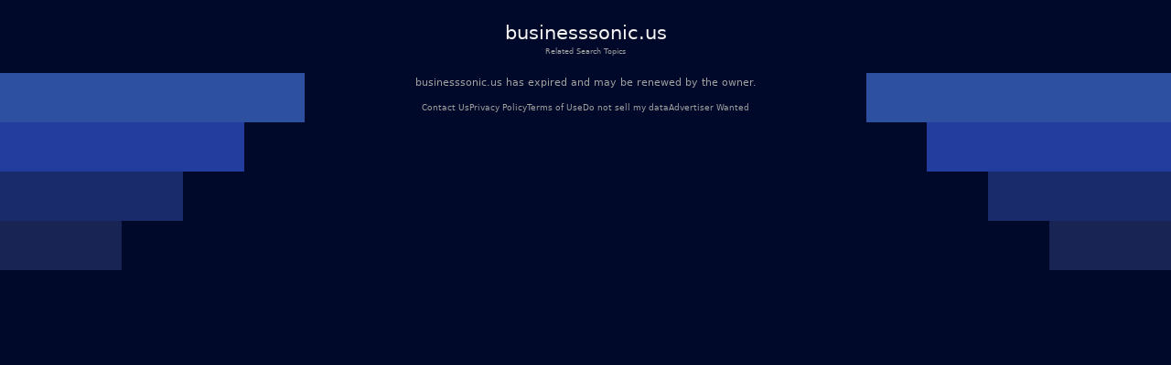

--- FILE ---
content_type: text/javascript; charset=utf-8
request_url: https://businesssonic.us/build/q-CAmTSQ2O.js
body_size: 35
content:
import{_hW as m}from"./q-D3bpuKOo.js";import{s}from"./q-BYt1gYlg.js";import"./q-C9DXqGBE.js";export{m as _hW,s as s_88LSVutqSLY};


--- FILE ---
content_type: text/javascript; charset=utf-8
request_url: https://businesssonic.us/build/q-C9DXqGBE.js
body_size: -448
content:
import{u as b,c as m,a as Q,_ as H,n as Y,e as G,q as v,b as K,d as B,f as z,w as R,g as J,h as Z,i as X,j as T,k as ee,l as te,S as ne,_hW as F,m as re}from"./q-D3bpuKOo.js";const se=function(){const t=typeof document<"u"&&document.createElement("link").relList;return t&&t.supports&&t.supports("modulepreload")?"modulepreload":"preload"}(),oe=function(e){return"/"+e},p={},C=function(t,n,r){let s=Promise.resolve();if(n&&n.length>0){document.getElementsByTagName("link");const o=document.querySelector("meta[property=csp-nonce]"),a=(o==null?void 0:o.nonce)||(o==null?void 0:o.getAttribute("nonce"));s=Promise.all(n.map(i=>{if(i=oe(i),i in p)return;p[i]=!0;const c=i.endsWith(".css"),u=c?'[rel="stylesheet"]':"";if(document.querySelector(`link[href="${i}"]${u}`))return;const l=document.createElement("link");if(l.rel=c?"stylesheet":se,c||(l.as="script",l.crossOrigin=""),l.href=i,a&&l.setAttribute("nonce",a),document.head.appendChild(l),c)return new Promise((f,h)=>{l.addEventListener("load",f),l.addEventListener("error",()=>h(new Error(`Unable to preload CSS for ${i}`)))})}))}return s.then(()=>t()).catch(o=>{const a=new Event("vite:preloadError",{cancelable:!0});if(a.payload=o,window.dispatchEvent(a),!a.defaultPrevented)throw o})},ae='((i,r,a,o)=>{a=e=>{const t=document.querySelector("[q\\\\:base]");t&&r.active&&r.active.postMessage({type:"qprefetch",base:t.getAttribute("q:base"),...e})},document.addEventListener("qprefetch",e=>{const t=e.detail;r?a(t):i.push(t)}),"serviceWorker"in navigator?navigator.serviceWorker.register("/service-worker.js").then(e=>{o=()=>{r=e,i.forEach(a),a({bundles:i})},e.installing?e.installing.addEventListener("statechange",t=>{t.target.state=="activated"&&o()}):e.active&&o()}).catch(e=>console.error(e)):console.log("Service worker not supported in this browser.")})([])',ie=m("qc-s"),xe=m("qc-c"),Le=m("qc-ic"),ce=m("qc-h"),le=m("qc-l"),ue=m("qc-n"),Ie=m("qc-a"),je=m("qc-ir"),Ne=m("qc-p"),We=G(v(()=>C(()=>import("./q-BRBr7aun.js"),[]),"s_9KRx0IOCHt8")),Ue=Q(v(()=>C(()=>import("./q-D0Jqx_OI.js"),[]),"s_ScE8eseirUA")),O=new WeakMap,w=new Map,x=new Set,fe="qaction",Qe="qfunc",ze="qdata",E=e=>e.pathname+e.search+e.hash,_=(e,t)=>new URL(e,t.href),he=(e,t)=>e.origin===t.origin,L=e=>e.endsWith("/")?e:e+"/",M=({pathname:e},{pathname:t})=>{const n=Math.abs(e.length-t.length);return n===0?e===t:n===1&&L(e)===L(t)},de=(e,t)=>e.search===t.search,q=(e,t)=>de(e,t)&&M(e,t),me=(e,t,n)=>{let r=t??"";return n&&(r+=(r?"&":"?")+fe+"="+encodeURIComponent(n.id)),e+(e.endsWith("/")?"":"/")+"q-data.json"+r},Fe=(e,t)=>{const n=e.href;if(typeof n=="string"&&typeof e.target!="string"&&!e.reload)try{const r=_(n.trim(),t.url),s=_("",t.url);if(he(r,s))return E(r)}catch(r){console.error(r)}else if(e.reload)return E(_("",t.url));return null},Me=(e,t)=>{if(e){const n=_(e,t.url),r=_("",t.url);return!q(n,r)}return!1},Ve=(e,t)=>{if(e){const n=_(e,t.url),r=_("",t.url);return!M(n,r)}return!1},_e=e=>e&&typeof e.then=="function",$e=(e,t,n,r)=>{const s=ge(),a={head:s,withLocale:i=>R(r,i),resolveValue:i=>{const c=i.__id;if(i.__brand==="server_loader"&&!(c in e.loaders))throw new Error("You can not get the returned data of a loader that has not been executed for this request.");const u=e.loaders[c];if(_e(u))throw new Error("Loaders returning a promise can not be resolved for the head function.");return u},...t};for(let i=n.length-1;i>=0;i--){const c=n[i]&&n[i].head;c&&(typeof c=="function"?I(s,R(r,()=>c(a))):typeof c=="object"&&I(s,c))}return a.head},I=(e,t)=>{typeof t.title=="string"&&(e.title=t.title),S(e.meta,t.meta),S(e.links,t.links),S(e.styles,t.styles),S(e.scripts,t.scripts),Object.assign(e.frontmatter,t.frontmatter)},S=(e,t)=>{if(Array.isArray(t))for(const n of t){if(typeof n.key=="string"){const r=e.findIndex(s=>s.key===n.key);if(r>-1){e[r]=n;continue}}e.push(n)}},ge=()=>({title:"",meta:[],links:[],styles:[],scripts:[],frontmatter:{}});function ye(e,t){const n=W(e),r=j(e),s=W(t),o=j(t);return V(e,n,r,t,s,o)}function V(e,t,n,r,s,o){let a=null;for(;t<n;){const i=e.charCodeAt(t++),c=r.charCodeAt(s++);if(i===91){const u=$(e,t),l=t+(u?3:0),f=P(e,l,n,93),h=e.substring(l,f),d=P(e,f+1,n,47),g=e.substring(f+1,d);t=f+1;const y=s-1;if(u){const k=Ce(h,g,r,y,o,e,t+g.length+1,n);if(k)return Object.assign(a||(a={}),k)}const A=P(r,y,o,47,g);if(A==-1)return null;const D=r.substring(y,A);if(!u&&!g&&!D)return null;s=A,(a||(a={}))[h]=decodeURIComponent(D)}else if(i!==c&&!(isNaN(c)&&ve(e,t)))return null}return N(e,t)&&N(r,s)?a||{}:null}function ve(e,t){return e.charCodeAt(t)===91&&$(e,t+1)}function j(e){const t=e.length;return t>1&&e.charCodeAt(t-1)===47?t-1:t}function N(e,t){const n=e.length;return t>=n||t==n-1&&e.charCodeAt(t)===47}function W(e){return e.charCodeAt(0)===47?1:0}function $(e,t){return e.charCodeAt(t)===46&&e.charCodeAt(t+1)===46&&e.charCodeAt(t+2)===46}function P(e,t,n,r,s=""){for(;t<n&&e.charCodeAt(t)!==r;)t++;const o=s.length;for(let a=0;a<o;a++)if(e.charCodeAt(t-o+a)!==s.charCodeAt(a))return-1;return t-o}function Ce(e,t,n,r,s,o,a,i){n.charCodeAt(r)===47&&r++;let c=s;const u=t+"/";for(;c>=r;){const l=V(o,a,i,n,c,s);if(l){let h=n.substring(r,Math.min(c,s));return h.endsWith(u)&&(h=h.substring(0,h.length-u.length)),l[e]=decodeURIComponent(h),l}const f=we(n,r,u,c,r-1)+u.length;if(c===f)break;c=f}return null}function we(e,t,n,r,s){let o=e.lastIndexOf(n,r);return o==r-n.length&&(o=e.lastIndexOf(n,r-n.length-1)),o>t?o:s}const He=async(e,t,n,r)=>{if(!Array.isArray(e))return null;for(const s of e){const o=s[0],a=ye(o,r);if(!a)continue;const i=s[1],c=s[3],u=new Array(i.length),l=[];i.forEach((d,g)=>{U(d,l,y=>u[g]=y)});const f=Se(t,r);let h;return U(f,l,d=>h=d==null?void 0:d.default),l.length>0&&await Promise.all(l),[o,a,u,h,c]}return null},U=(e,t,n,r)=>{if(typeof e=="function"){const s=O.get(e);if(s)n(s);else{const o=e();typeof o.then=="function"?t.push(o.then(a=>{O.set(e,a),n(a)})):o&&n(o)}}},Se=(e,t)=>{if(e){t=t.endsWith("/")?t:t+"/";const n=e.find(r=>r[0]===t||t.startsWith(r[0]+(t.endsWith("/")?"":"/")));if(n)return n[1]}},Ye=(e,t,n,r,s=!1)=>{if(t!=="popstate"){const o=q(n,r),a=n.hash===r.hash;if(!o||!a){const i={_qCityScroll:Ee()};s?e.history.replaceState(i,"",E(r)):e.history.pushState(i,"",E(r))}}},Ee=()=>({x:0,y:0,w:0,h:0}),be=e=>{e=e.endsWith("/")?e:e+"/",x.has(e)||(x.add(e),document.dispatchEvent(new CustomEvent("qprefetch",{detail:{links:[e]}})))},Ge=async(e,t,n)=>{const r=e.pathname,s=e.search,o=me(r,s,n==null?void 0:n.action);let a;n!=null&&n.action||(a=w.get(o)),(n==null?void 0:n.prefetchSymbols)!==!1&&be(r);let i;if(!a){const c=Ae(n==null?void 0:n.action);n!=null&&n.action&&(n.action.data=void 0),a=fetch(o,c).then(u=>{if(u.redirected){const l=new URL(u.url);if(!l.pathname.endsWith("/q-data.json")||l.origin!==location.origin){location.href=l.href;return}}if((u.headers.get("content-type")||"").includes("json"))return u.text().then(l=>{const f=z(l,t);if(!f){location.href=e.href;return}if(n!=null&&n.clearCache&&w.delete(o),f.redirect)location.href=f.redirect;else if(n!=null&&n.action){const{action:h}=n,d=f.loaders[h.id];i=()=>{h.resolve({status:u.status,result:d})}}return f});(n==null?void 0:n.isPrefetch)!==!0&&(location.href=e.href)}),n!=null&&n.action||w.set(o,a)}return a.then(c=>(c||w.delete(o),i&&i(),c))},Ae=e=>{const t=e==null?void 0:e.data;return t?t instanceof FormData?{method:"POST",body:t}:{method:"POST",body:JSON.stringify(t),headers:{"Content-Type":"application/json, charset=UTF-8"}}:{cache:"no-cache",headers:{"Cache-Control":"no-cache",Pragma:"no-cache"}}},Ke=()=>b(ce),Be=()=>b(le),Pe=()=>b(ue),Je=()=>Y(B("qwikcity")),Ze=(e,t,n,r,s)=>{e==="popstate"&&s?r.scrollTo(s.x,s.y):(e==="link"||e==="form")&&(qe(t,n)||r.scrollTo(0,0))},qe=(e,t)=>{const n=e.hash.slice(1),r=n&&document.getElementById(n);return r?(r.scrollIntoView(),!0):!!(!r&&e.hash&&q(e,t))},Xe=e=>({x:e.scrollLeft,y:e.scrollTop,w:Math.max(e.scrollWidth,e.clientWidth),h:Math.max(e.scrollHeight,e.clientHeight)}),et=()=>{const e=history.state;return e==null?void 0:e._qCityScroll},tt=e=>{const t=history.state||{};t._qCityScroll=e,history.replaceState(t,"")},nt="_qCityScroller",rt={},st={navCount:0},ot=Q(v(()=>C(()=>import("./q-DwWTIxdG.js").then(e=>e.i),[]),"s_p1yCGpFL1xE"));function at(e){for(;e&&e.nodeType!==Node.ELEMENT_NODE;)e=e.parentElement;return e.closest("[q\\:container]")}const it=e=>H("script",{nonce:K(e,"nonce")},{dangerouslySetInnerHTML:ae},null,3,"ni_7"),ct=(e,...t)=>{const{id:n,validators:r}=De(t,e);function s(){return b(ie,o=>{if(!(n in o))throw new Error(`routeLoader$ "${e.getSymbol()}" was invoked in a route where it was not declared.
    This is because the routeLoader$ was not exported in a 'layout.tsx' or 'index.tsx' file of the existing route.
    For more information check: https://qwik.dev/qwikcity/route-loader/

    If your are managing reusable logic or a library it is essential that this function is re-exported from within 'layout.tsx' or 'index.tsx file of the existing route otherwise it will not run or throw exception.
    For more information check: https://qwik.dev/docs/re-exporting-loaders/`);return J(o,n)})}return s.__brand="server_loader",s.__qrl=e,s.__validators=r,s.__id=n,Object.freeze(s),s},De=(e,t)=>{let n;const r=[];if(e.length===1){const s=e[0];s&&typeof s=="object"&&("validate"in s?r.push(s):(n=s.id,s.validation&&r.push(...s.validation)))}else e.length>1&&r.push(...e.filter(s=>!!s));return typeof n=="string"?n=`id_${n}`:n=t.getHash(),{validators:r.reverse(),id:n}},lt=async function*(e,t,n){const r=e.getReader();try{let s="";const o=new TextDecoder;for(;!(n!=null&&n.aborted);){const a=await r.read();if(a.done)break;s+=o.decode(a.value,{stream:!0});const i=s.split(/\n/);s=i.pop();for(const c of i)yield await z(c,t)}}finally{r.releaseLock()}},ut=e=>{const t=Z(e,["action","spaReset","reloadDocument","onSubmit$"]),n=Pe();return X("form",{action:"get",get"preventdefault:submit"(){return!e.reloadDocument},get"data-spa-reset"(){return e.spaReset?"true":void 0},...t,children:te(ne,null,3,"ni_8"),onSubmit$:[...Array.isArray(e.onSubmit$)?e.onSubmit$:[e.onSubmit$],v(()=>C(()=>Promise.resolve().then(()=>pe),void 0),"s_zpHcJzYZ88E",[n]),v(()=>C(()=>Promise.resolve().then(()=>Re),void 0),"s_xe8duyQ5aaU")]},{action:ee,"preventdefault:submit":T(r=>!r.reloadDocument,[e]),"data-spa-reset":T(r=>r.spaReset?"true":void 0,[e])},0,"ni_9")},ke=(e,t)=>{t.getAttribute("data-spa-reset")==="true"&&t.reset(),t.dispatchEvent(new CustomEvent("submitcompleted",{bubbles:!1,cancelable:!1,composed:!1,detail:{status:200}}))},Re=Object.freeze(Object.defineProperty({__proto__:null,_hW:F,s_xe8duyQ5aaU:ke},Symbol.toStringTag,{value:"Module"})),Te=async(e,t)=>{const[n]=re(),r=new FormData(t),s=new URLSearchParams;r.forEach((o,a)=>{typeof o=="string"&&s.append(a,o)}),await n("?"+s.toString(),{type:"form",forceReload:!0})},pe=Object.freeze(Object.defineProperty({__proto__:null,_hW:F,s_zpHcJzYZ88E:Te},Symbol.toStringTag,{value:"Module"}));export{Xe as A,We as B,xe as C,ce as D,Ye as E,at as F,Qe as G,lt as H,ze as I,Ke as J,Ue as K,ot as L,ct as M,ke as N,Te as O,nt as Q,le as R,it as S,C as _,Be as a,Ve as b,ge as c,Le as d,ue as e,ie as f,Fe as g,Ie as h,je as i,Je as j,Ne as k,Ge as l,rt as m,q as n,he as o,be as p,st as q,Ze as r,Me as s,ut as s_pWsmcogutG8,_ as t,Pe as u,et as v,He as w,$e as x,w as y,tt as z};
